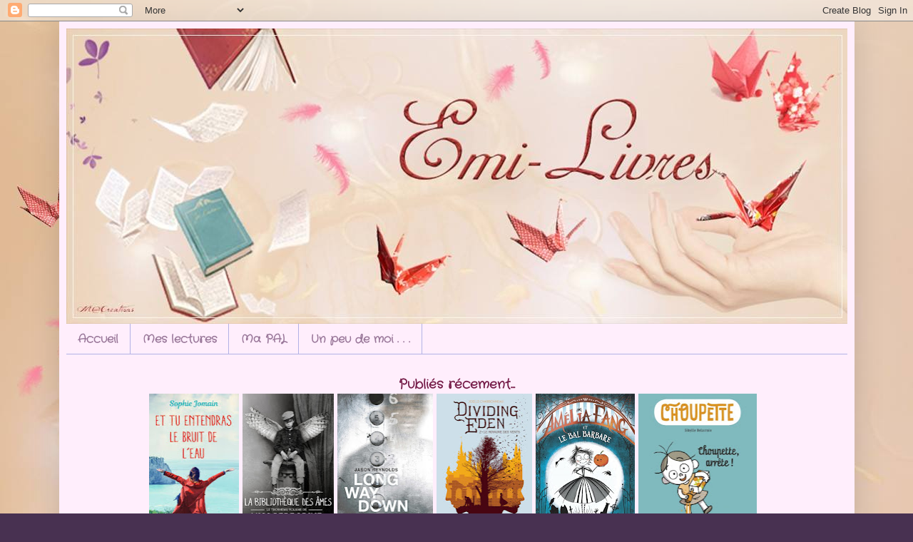

--- FILE ---
content_type: text/html; charset=UTF-8
request_url: http://emilivres.blogspot.com/2016/06/portrait-chinois-par-victor-dixen.html
body_size: 20042
content:
<!DOCTYPE html>
<html class='v2' dir='ltr' lang='fr'>
<head>
<link href='https://www.blogger.com/static/v1/widgets/335934321-css_bundle_v2.css' rel='stylesheet' type='text/css'/>
<meta content='width=1100' name='viewport'/>
<meta content='text/html; charset=UTF-8' http-equiv='Content-Type'/>
<meta content='blogger' name='generator'/>
<link href='http://emilivres.blogspot.com/favicon.ico' rel='icon' type='image/x-icon'/>
<link href='http://emilivres.blogspot.com/2016/06/portrait-chinois-par-victor-dixen.html' rel='canonical'/>
<link rel="alternate" type="application/atom+xml" title="Émi-Livres  - Atom" href="http://emilivres.blogspot.com/feeds/posts/default" />
<link rel="alternate" type="application/rss+xml" title="Émi-Livres  - RSS" href="http://emilivres.blogspot.com/feeds/posts/default?alt=rss" />
<link rel="service.post" type="application/atom+xml" title="Émi-Livres  - Atom" href="https://www.blogger.com/feeds/5767281523679949015/posts/default" />

<link rel="alternate" type="application/atom+xml" title="Émi-Livres  - Atom" href="http://emilivres.blogspot.com/feeds/5055508863268834522/comments/default" />
<!--Can't find substitution for tag [blog.ieCssRetrofitLinks]-->
<link href='https://blogger.googleusercontent.com/img/b/R29vZ2xl/AVvXsEhbuRoimlufPg3IhNy_DRa-JW3dGD768-B7xoT_TIizLpKqfLt8bg8nrVJvzsTr9gpTM9UYqZyTkdKtf5wcVA6CuSN9X8VCojX73CNmfNQiPyllXt4gHGiN95onRup6xqDAqJOeSW5mVdG5/s320/Victor.png' rel='image_src'/>
<meta content='http://emilivres.blogspot.com/2016/06/portrait-chinois-par-victor-dixen.html' property='og:url'/>
<meta content='Portrait chinois par Victor Dixen ' property='og:title'/>
<meta content='    Crédits photo : Victor Dixen          Voici un petit article qu&#39;il me tardait de vous partager !! Suite à ma précédente chronique sur &quot;P...' property='og:description'/>
<meta content='https://blogger.googleusercontent.com/img/b/R29vZ2xl/AVvXsEhbuRoimlufPg3IhNy_DRa-JW3dGD768-B7xoT_TIizLpKqfLt8bg8nrVJvzsTr9gpTM9UYqZyTkdKtf5wcVA6CuSN9X8VCojX73CNmfNQiPyllXt4gHGiN95onRup6xqDAqJOeSW5mVdG5/w1200-h630-p-k-no-nu/Victor.png' property='og:image'/>
<title>Émi-Livres : Portrait chinois par Victor Dixen </title>
<style type='text/css'>@font-face{font-family:'Crafty Girls';font-style:normal;font-weight:400;font-display:swap;src:url(//fonts.gstatic.com/s/craftygirls/v16/va9B4kXI39VaDdlPJo8N_NveRhf6Xl7Glw.woff2)format('woff2');unicode-range:U+0000-00FF,U+0131,U+0152-0153,U+02BB-02BC,U+02C6,U+02DA,U+02DC,U+0304,U+0308,U+0329,U+2000-206F,U+20AC,U+2122,U+2191,U+2193,U+2212,U+2215,U+FEFF,U+FFFD;}</style>
<style id='page-skin-1' type='text/css'><!--
/*
-----------------------------------------------
Blogger Template Style
Name:     Simple
Designer: Blogger
URL:      www.blogger.com
----------------------------------------------- */
/* Content
----------------------------------------------- */
body {
font: normal normal 14px Crafty Girls;
color: #222222;
background: #483151 url(http://1.bp.blogspot.com/-GeSW3PH80xU/WQthQlDlE0I/AAAAAAAABJs/Ut7BWcA-CvUYEUy_WljV3YNA-NWJgkAwwCK4B/s0/Nouveau%2Bfond-%2Bblog%2B1%2Ban.jpg) repeat scroll top left;
padding: 0 40px 40px 40px;
}
html body .region-inner {
min-width: 0;
max-width: 100%;
width: auto;
}
h2 {
font-size: 22px;
}
a:link {
text-decoration:none;
color: #7f0099;
}
a:visited {
text-decoration:none;
color: #888888;
}
a:hover {
text-decoration:underline;
color: #9800ff;
}
.body-fauxcolumn-outer .fauxcolumn-inner {
background: transparent none repeat scroll top left;
_background-image: none;
}
.body-fauxcolumn-outer .cap-top {
position: absolute;
z-index: 1;
height: 400px;
width: 100%;
}
.body-fauxcolumn-outer .cap-top .cap-left {
width: 100%;
background: transparent none repeat-x scroll top left;
_background-image: none;
}
.content-outer {
-moz-box-shadow: 0 0 40px rgba(0, 0, 0, .15);
-webkit-box-shadow: 0 0 5px rgba(0, 0, 0, .15);
-goog-ms-box-shadow: 0 0 10px #333333;
box-shadow: 0 0 40px rgba(0, 0, 0, .15);
margin-bottom: 1px;
}
.content-inner {
padding: 10px 10px;
}
.content-inner {
background-color: #ffeefc;
}
/* Header
----------------------------------------------- */
.header-outer {
background: #cc66af url(//www.blogblog.com/1kt/simple/gradients_light.png) repeat-x scroll 0 -400px;
_background-image: none;
}
.Header h1 {
font: normal bold 60px Crafty Girls;
color: #ffffff;
text-shadow: 1px 2px 3px rgba(0, 0, 0, .2);
}
.Header h1 a {
color: #ffffff;
}
.Header .description {
font-size: 140%;
color: #ffffff;
}
.header-inner .Header .titlewrapper {
padding: 22px 30px;
}
.header-inner .Header .descriptionwrapper {
padding: 0 30px;
}
/* Tabs
----------------------------------------------- */
.tabs-inner .section:first-child {
border-top: 0 solid #b2b2e5;
}
.tabs-inner .section:first-child ul {
margin-top: -0;
border-top: 0 solid #b2b2e5;
border-left: 0 solid #b2b2e5;
border-right: 0 solid #b2b2e5;
}
.tabs-inner .widget ul {
background: #ffeefc none repeat-x scroll 0 -800px;
_background-image: none;
border-bottom: 1px solid #b2b2e5;
margin-top: 0;
margin-left: -30px;
margin-right: -30px;
}
.tabs-inner .widget li a {
display: inline-block;
padding: .6em 1em;
font: normal bold 16px Crafty Girls;
color: #997799;
border-left: 1px solid #ffeefc;
border-right: 1px solid #b2b2e5;
}
.tabs-inner .widget li:first-child a {
border-left: none;
}
.tabs-inner .widget li.selected a, .tabs-inner .widget li a:hover {
color: #000000;
background-color: #cc66af;
text-decoration: none;
}
/* Columns
----------------------------------------------- */
.main-outer {
border-top: 0 solid #eeddea;
}
.fauxcolumn-left-outer .fauxcolumn-inner {
border-right: 1px solid #eeddea;
}
.fauxcolumn-right-outer .fauxcolumn-inner {
border-left: 1px solid #eeddea;
}
/* Headings
----------------------------------------------- */
div.widget > h2,
div.widget h2.title {
margin: 0 0 1em 0;
font: normal bold 12px Crafty Girls;
color: #777799;
}
/* Widgets
----------------------------------------------- */
.widget .zippy {
color: #cc99bd;
text-shadow: 2px 2px 1px rgba(0, 0, 0, .1);
}
.widget .popular-posts ul {
list-style: none;
}
/* Posts
----------------------------------------------- */
h2.date-header {
font: normal bold 11px Crafty Girls;
}
.date-header span {
background-color: transparent;
color: #222222;
padding: inherit;
letter-spacing: inherit;
margin: inherit;
}
.main-inner {
padding-top: 30px;
padding-bottom: 30px;
}
.main-inner .column-center-inner {
padding: 0 15px;
}
.main-inner .column-center-inner .section {
margin: 0 15px;
}
.post {
margin: 0 0 25px 0;
}
h3.post-title, .comments h4 {
font: normal normal 24px Crafty Girls;
margin: .75em 0 0;
}
.post-body {
font-size: 110%;
line-height: 1.4;
position: relative;
}
.post-body img, .post-body .tr-caption-container, .Profile img, .Image img,
.BlogList .item-thumbnail img {
padding: 2px;
background: #fff6fd;
border: 1px solid #eeeeee;
-moz-box-shadow: 1px 1px 5px rgba(0, 0, 0, .1);
-webkit-box-shadow: 1px 1px 5px rgba(0, 0, 0, .1);
box-shadow: 1px 1px 5px rgba(0, 0, 0, .1);
}
.post-body img, .post-body .tr-caption-container {
padding: 5px;
}
.post-body .tr-caption-container {
color: #8366cc;
}
.post-body .tr-caption-container img {
padding: 0;
background: transparent;
border: none;
-moz-box-shadow: 0 0 0 rgba(0, 0, 0, .1);
-webkit-box-shadow: 0 0 0 rgba(0, 0, 0, .1);
box-shadow: 0 0 0 rgba(0, 0, 0, .1);
}
.post-header {
margin: 0 0 1.5em;
line-height: 1.6;
font-size: 90%;
}
.post-footer {
margin: 20px -2px 0;
padding: 5px 10px;
color: #66555e;
background-color: #eeddea;
border-bottom: 1px solid #eeeeee;
line-height: 1.6;
font-size: 90%;
}
#comments .comment-author {
padding-top: 1.5em;
border-top: 1px solid #eeddea;
background-position: 0 1.5em;
}
#comments .comment-author:first-child {
padding-top: 0;
border-top: none;
}
.avatar-image-container {
margin: .2em 0 0;
}
#comments .avatar-image-container img {
border: 1px solid #eeeeee;
}
/* Comments
----------------------------------------------- */
.comments .comments-content .icon.blog-author {
background-repeat: no-repeat;
background-image: url([data-uri]);
}
.comments .comments-content .loadmore a {
border-top: 1px solid #cc99bd;
border-bottom: 1px solid #cc99bd;
}
.comments .comment-thread.inline-thread {
background-color: #eeddea;
}
.comments .continue {
border-top: 2px solid #cc99bd;
}
/* Accents
---------------------------------------------- */
.section-columns td.columns-cell {
border-left: 1px solid #eeddea;
}
.blog-pager {
background: transparent none no-repeat scroll top center;
}
.blog-pager-older-link, .home-link,
.blog-pager-newer-link {
background-color: #ffeefc;
padding: 5px;
}
.footer-outer {
border-top: 0 dashed #bbbbbb;
}
/* Mobile
----------------------------------------------- */
body.mobile  {
background-size: auto;
}
.mobile .body-fauxcolumn-outer {
background: transparent none repeat scroll top left;
}
.mobile .body-fauxcolumn-outer .cap-top {
background-size: 100% auto;
}
.mobile .content-outer {
-webkit-box-shadow: 0 0 3px rgba(0, 0, 0, .15);
box-shadow: 0 0 3px rgba(0, 0, 0, .15);
}
.mobile .tabs-inner .widget ul {
margin-left: 0;
margin-right: 0;
}
.mobile .post {
margin: 0;
}
.mobile .main-inner .column-center-inner .section {
margin: 0;
}
.mobile .date-header span {
padding: 0.1em 10px;
margin: 0 -10px;
}
.mobile h3.post-title {
margin: 0;
}
.mobile .blog-pager {
background: transparent none no-repeat scroll top center;
}
.mobile .footer-outer {
border-top: none;
}
.mobile .main-inner, .mobile .footer-inner {
background-color: #ffeefc;
}
.mobile-index-contents {
color: #222222;
}
.mobile-link-button {
background-color: #7f0099;
}
.mobile-link-button a:link, .mobile-link-button a:visited {
color: #ffe5fa;
}
.mobile .tabs-inner .section:first-child {
border-top: none;
}
.mobile .tabs-inner .PageList .widget-content {
background-color: #cc66af;
color: #000000;
border-top: 1px solid #b2b2e5;
border-bottom: 1px solid #b2b2e5;
}
.mobile .tabs-inner .PageList .widget-content .pagelist-arrow {
border-left: 1px solid #b2b2e5;
}

--></style>
<style id='template-skin-1' type='text/css'><!--
body {
min-width: 1115px;
}
.content-outer, .content-fauxcolumn-outer, .region-inner {
min-width: 1115px;
max-width: 1115px;
_width: 1115px;
}
.main-inner .columns {
padding-left: 0px;
padding-right: 260px;
}
.main-inner .fauxcolumn-center-outer {
left: 0px;
right: 260px;
/* IE6 does not respect left and right together */
_width: expression(this.parentNode.offsetWidth -
parseInt("0px") -
parseInt("260px") + 'px');
}
.main-inner .fauxcolumn-left-outer {
width: 0px;
}
.main-inner .fauxcolumn-right-outer {
width: 260px;
}
.main-inner .column-left-outer {
width: 0px;
right: 100%;
margin-left: -0px;
}
.main-inner .column-right-outer {
width: 260px;
margin-right: -260px;
}
#layout {
min-width: 0;
}
#layout .content-outer {
min-width: 0;
width: 800px;
}
#layout .region-inner {
min-width: 0;
width: auto;
}
body#layout div.add_widget {
padding: 8px;
}
body#layout div.add_widget a {
margin-left: 32px;
}
--></style>
<style>
    body {background-image:url(http\:\/\/1.bp.blogspot.com\/-GeSW3PH80xU\/WQthQlDlE0I\/AAAAAAAABJs\/Ut7BWcA-CvUYEUy_WljV3YNA-NWJgkAwwCK4B\/s0\/Nouveau%2Bfond-%2Bblog%2B1%2Ban.jpg);}
    
@media (max-width: 200px) { body {background-image:url(http\:\/\/1.bp.blogspot.com\/-GeSW3PH80xU\/WQthQlDlE0I\/AAAAAAAABJs\/Ut7BWcA-CvUYEUy_WljV3YNA-NWJgkAwwCK4B\/w200\/Nouveau%2Bfond-%2Bblog%2B1%2Ban.jpg);}}
@media (max-width: 400px) and (min-width: 201px) { body {background-image:url(http\:\/\/1.bp.blogspot.com\/-GeSW3PH80xU\/WQthQlDlE0I\/AAAAAAAABJs\/Ut7BWcA-CvUYEUy_WljV3YNA-NWJgkAwwCK4B\/w400\/Nouveau%2Bfond-%2Bblog%2B1%2Ban.jpg);}}
@media (max-width: 800px) and (min-width: 401px) { body {background-image:url(http\:\/\/1.bp.blogspot.com\/-GeSW3PH80xU\/WQthQlDlE0I\/AAAAAAAABJs\/Ut7BWcA-CvUYEUy_WljV3YNA-NWJgkAwwCK4B\/w800\/Nouveau%2Bfond-%2Bblog%2B1%2Ban.jpg);}}
@media (max-width: 1200px) and (min-width: 801px) { body {background-image:url(http\:\/\/1.bp.blogspot.com\/-GeSW3PH80xU\/WQthQlDlE0I\/AAAAAAAABJs\/Ut7BWcA-CvUYEUy_WljV3YNA-NWJgkAwwCK4B\/w1200\/Nouveau%2Bfond-%2Bblog%2B1%2Ban.jpg);}}
/* Last tag covers anything over one higher than the previous max-size cap. */
@media (min-width: 1201px) { body {background-image:url(http\:\/\/1.bp.blogspot.com\/-GeSW3PH80xU\/WQthQlDlE0I\/AAAAAAAABJs\/Ut7BWcA-CvUYEUy_WljV3YNA-NWJgkAwwCK4B\/w1600\/Nouveau%2Bfond-%2Bblog%2B1%2Ban.jpg);}}
  </style>
<link href='https://www.blogger.com/dyn-css/authorization.css?targetBlogID=5767281523679949015&amp;zx=dbc1a38e-5528-4821-9875-3391b4d97e51' media='none' onload='if(media!=&#39;all&#39;)media=&#39;all&#39;' rel='stylesheet'/><noscript><link href='https://www.blogger.com/dyn-css/authorization.css?targetBlogID=5767281523679949015&amp;zx=dbc1a38e-5528-4821-9875-3391b4d97e51' rel='stylesheet'/></noscript>
<meta name='google-adsense-platform-account' content='ca-host-pub-1556223355139109'/>
<meta name='google-adsense-platform-domain' content='blogspot.com'/>

</head>
<body class='loading variant-literate'>
<div class='navbar section' id='navbar' name='Navbar'><div class='widget Navbar' data-version='1' id='Navbar1'><script type="text/javascript">
    function setAttributeOnload(object, attribute, val) {
      if(window.addEventListener) {
        window.addEventListener('load',
          function(){ object[attribute] = val; }, false);
      } else {
        window.attachEvent('onload', function(){ object[attribute] = val; });
      }
    }
  </script>
<div id="navbar-iframe-container"></div>
<script type="text/javascript" src="https://apis.google.com/js/platform.js"></script>
<script type="text/javascript">
      gapi.load("gapi.iframes:gapi.iframes.style.bubble", function() {
        if (gapi.iframes && gapi.iframes.getContext) {
          gapi.iframes.getContext().openChild({
              url: 'https://www.blogger.com/navbar/5767281523679949015?po\x3d5055508863268834522\x26origin\x3dhttp://emilivres.blogspot.com',
              where: document.getElementById("navbar-iframe-container"),
              id: "navbar-iframe"
          });
        }
      });
    </script><script type="text/javascript">
(function() {
var script = document.createElement('script');
script.type = 'text/javascript';
script.src = '//pagead2.googlesyndication.com/pagead/js/google_top_exp.js';
var head = document.getElementsByTagName('head')[0];
if (head) {
head.appendChild(script);
}})();
</script>
</div></div>
<div class='body-fauxcolumns'>
<div class='fauxcolumn-outer body-fauxcolumn-outer'>
<div class='cap-top'>
<div class='cap-left'></div>
<div class='cap-right'></div>
</div>
<div class='fauxborder-left'>
<div class='fauxborder-right'></div>
<div class='fauxcolumn-inner'>
</div>
</div>
<div class='cap-bottom'>
<div class='cap-left'></div>
<div class='cap-right'></div>
</div>
</div>
</div>
<div class='content'>
<div class='content-fauxcolumns'>
<div class='fauxcolumn-outer content-fauxcolumn-outer'>
<div class='cap-top'>
<div class='cap-left'></div>
<div class='cap-right'></div>
</div>
<div class='fauxborder-left'>
<div class='fauxborder-right'></div>
<div class='fauxcolumn-inner'>
</div>
</div>
<div class='cap-bottom'>
<div class='cap-left'></div>
<div class='cap-right'></div>
</div>
</div>
</div>
<div class='content-outer'>
<div class='content-cap-top cap-top'>
<div class='cap-left'></div>
<div class='cap-right'></div>
</div>
<div class='fauxborder-left content-fauxborder-left'>
<div class='fauxborder-right content-fauxborder-right'></div>
<div class='content-inner'>
<header>
<div class='header-outer'>
<div class='header-cap-top cap-top'>
<div class='cap-left'></div>
<div class='cap-right'></div>
</div>
<div class='fauxborder-left header-fauxborder-left'>
<div class='fauxborder-right header-fauxborder-right'></div>
<div class='region-inner header-inner'>
<div class='header section' id='header' name='En-tête'><div class='widget Header' data-version='1' id='Header1'>
<div id='header-inner'>
<a href='http://emilivres.blogspot.com/' style='display: block'>
<img alt='Émi-Livres ' height='414px; ' id='Header1_headerimg' src='https://blogger.googleusercontent.com/img/b/R29vZ2xl/AVvXsEhuVEtwDyrHxOk2vBK-KtYWgX67JN40OWsMGhGlKoFx8WA3M2qfJjBntNuNIf-UfcrDYzJ8NhMDsOBM_CpG9J8hDMTID8hqiPv8QthQalhUB8_1ZwFo0kGcmqzaL0zGtQ0wEZETRihELzXJ/s1600/Nouvelle+Banni%25C3%25A8re+-+1an+-+Blog.jpg' style='display: block' width='1097px; '/>
</a>
</div>
</div></div>
</div>
</div>
<div class='header-cap-bottom cap-bottom'>
<div class='cap-left'></div>
<div class='cap-right'></div>
</div>
</div>
</header>
<div class='tabs-outer'>
<div class='tabs-cap-top cap-top'>
<div class='cap-left'></div>
<div class='cap-right'></div>
</div>
<div class='fauxborder-left tabs-fauxborder-left'>
<div class='fauxborder-right tabs-fauxborder-right'></div>
<div class='region-inner tabs-inner'>
<div class='tabs section' id='crosscol' name='Toutes les colonnes'><div class='widget PageList' data-version='1' id='PageList1'>
<div class='widget-content'>
<ul>
<li>
<a href='http://emilivres.blogspot.com/'>Accueil</a>
</li>
<li>
<a href='http://emilivres.blogspot.com/p/retrouvez-toutes-mes-chroniques-dans-ce.html'>Mes lectures</a>
</li>
<li>
<a href='http://emilivres.blogspot.com/p/blog-page.html'>Ma PAL</a>
</li>
<li>
<a href='http://emilivres.blogspot.com/p/un-peu-de-moi.html'>Un peu de moi . . .</a>
</li>
</ul>
<div class='clear'></div>
</div>
</div></div>
<div class='tabs section' id='crosscol-overflow' name='Cross-Column 2'><div class='widget HTML' data-version='1' id='HTML6'>
<div class='widget-content'>
<div style="text-align: center;">
<div style="text-align: center;">
<span style="color: #741b47; font-size: large;"><b>Publiés récement...</b></span><br />
<div class="separator" style="clear: both; text-align: center;">
<a href="https://emilivres.blogspot.com/2019/05/chronique-et-tu-entendras-le-bruit-de.html" target="_blank"><img border="0" data-original-height="282" data-original-width="179" height="200" src="https://blogger.googleusercontent.com/img/b/R29vZ2xl/AVvXsEi_6Fm48qOqs7ERt8QcfUnH0txFrE5LWtu-P741TB9eCFgJeK_o6OIlmByqS_i_a2YKdF6HJSdGNJWgcEZbXCJd5BqTNnICRdRyjvug0CcDnf9zQlcgrVk86G_v2b6aMlSRC1VJtwmlHvdr/s200/le+bruit+de+l%2527eau.jpg" width="126" /></a>&nbsp;<a href="https://emilivres.blogspot.com/2019/05/chronique-miss-peregrine-et-les-enfants.html" target="_blank"><img border="0" data-original-height="1200" data-original-width="771" height="200" src="https://blogger.googleusercontent.com/img/b/R29vZ2xl/AVvXsEiR2ow0Y2CyP2-i6nfJfiAxbcq379NDYl8HpvlKROPeX4doVqTdiWP4cUWnHeCqSURXVdOejJK63Iw1g_FJa9EHKYSQUcP1zfZmf81sA0Zshi6kJjslzmFqbA0vvnkOGXrPDjQu31Jx5m31/s200/La+biblioth%25C3%25A8que+des+%25C3%25A2mes.jpg" width="128" /></a>&nbsp;<a href="http://emilivres.blogspot.com/2019/05/chronique-long-way-down-de-jason.html" target="_blank"><img border="0" data-original-height="1520" data-original-width="1024" height="200" src="https://blogger.googleusercontent.com/img/b/R29vZ2xl/AVvXsEgxpUjasLACE5Cech4WFAnnbVEnl7D6E54s23_4YBurnKkmQce9fGBEzupll_jrcTfkNzjWmd0S7wMddIUuHWhjUkVctKmrhFDM2Z89DWlrQ2gWpWH1tX3dHwEzeSudvKhY9oaU-NaAWi5J/s200/LongWayDown.jpg" width="134" /></a>&nbsp;<a href="http://emilivres.blogspot.com/2019/05/chronique-dividing-eden-tome-2-le.html" target="_blank"><img border="0" data-original-height="1600" data-original-width="1078" height="200" src="https://blogger.googleusercontent.com/img/b/R29vZ2xl/AVvXsEiP0XdpU4d6c4WWE1jTSoZRDVooHLKJ2e_vx4HyCuUKUcTKmNwyWnwtOujdEQFeOUBmkbTda93Or7npn9aU5KswV1plIRfKBGxdlOrG0L0l8jIb4aW0CkortIwtmmaAatp59XfEvoZ5vJRX/s200/dividing-eden2.jpeg" width="134" /></a>&nbsp;<a href="http://emilivres.blogspot.com/2019/05/chronique-amelia-fang-et-le-bal-barbare.html" target="_blank"><img border="0" data-original-height="456" data-original-width="318" height="200" src="https://blogger.googleusercontent.com/img/b/R29vZ2xl/AVvXsEhpD2qjQl1bNNOMophUthRTKBVSsF96RoWlHw1dmM4WZ4OzKRE1S7d4xVAW4vqTUZmRbDaDEkHzzy9oB5ebT9HXQMFhsXrAXJ5FdkQ7xd5E53mVBPoOYS9AQVg-vuMa8NDvYk231IvgULI7/s200/Am%25C3%25A9lia+Fang+1.jpg" width="139" /></a>&nbsp;<a href="http://emilivres.blogspot.com/2019/05/chronique-choupette-tome-1-choupette.html" target="_blank"><img border="0" data-original-height="414" data-original-width="346" height="200" src="https://blogger.googleusercontent.com/img/b/R29vZ2xl/AVvXsEgDwq-sR7Y_Pwmr7ce3uLMH28ivg3AomFcIg-LMp8jx__dYCya93-EErYyceFCCqesISHWUOlJol8GFiQg1oqR9qkREnc_aHnF_8finFCTpbVThV5mR8y-EXkomdAXgR73GRoXPmRhv-07Q/s200/Choupette+Arr%25C3%25AAte.jpg" width="166" /></a>&nbsp;<span style="text-align: left;">&nbsp;</span></div>
</div>
</div>
</div>
<div class='clear'></div>
</div></div>
</div>
</div>
<div class='tabs-cap-bottom cap-bottom'>
<div class='cap-left'></div>
<div class='cap-right'></div>
</div>
</div>
<div class='main-outer'>
<div class='main-cap-top cap-top'>
<div class='cap-left'></div>
<div class='cap-right'></div>
</div>
<div class='fauxborder-left main-fauxborder-left'>
<div class='fauxborder-right main-fauxborder-right'></div>
<div class='region-inner main-inner'>
<div class='columns fauxcolumns'>
<div class='fauxcolumn-outer fauxcolumn-center-outer'>
<div class='cap-top'>
<div class='cap-left'></div>
<div class='cap-right'></div>
</div>
<div class='fauxborder-left'>
<div class='fauxborder-right'></div>
<div class='fauxcolumn-inner'>
</div>
</div>
<div class='cap-bottom'>
<div class='cap-left'></div>
<div class='cap-right'></div>
</div>
</div>
<div class='fauxcolumn-outer fauxcolumn-left-outer'>
<div class='cap-top'>
<div class='cap-left'></div>
<div class='cap-right'></div>
</div>
<div class='fauxborder-left'>
<div class='fauxborder-right'></div>
<div class='fauxcolumn-inner'>
</div>
</div>
<div class='cap-bottom'>
<div class='cap-left'></div>
<div class='cap-right'></div>
</div>
</div>
<div class='fauxcolumn-outer fauxcolumn-right-outer'>
<div class='cap-top'>
<div class='cap-left'></div>
<div class='cap-right'></div>
</div>
<div class='fauxborder-left'>
<div class='fauxborder-right'></div>
<div class='fauxcolumn-inner'>
</div>
</div>
<div class='cap-bottom'>
<div class='cap-left'></div>
<div class='cap-right'></div>
</div>
</div>
<!-- corrects IE6 width calculation -->
<div class='columns-inner'>
<div class='column-center-outer'>
<div class='column-center-inner'>
<div class='main section' id='main' name='Principal'><div class='widget Blog' data-version='1' id='Blog1'>
<div class='blog-posts hfeed'>

          <div class="date-outer">
        
<h2 class='date-header'><span>lundi 20 juin 2016</span></h2>

          <div class="date-posts">
        
<div class='post-outer'>
<div class='post hentry uncustomized-post-template' itemprop='blogPost' itemscope='itemscope' itemtype='http://schema.org/BlogPosting'>
<meta content='https://blogger.googleusercontent.com/img/b/R29vZ2xl/AVvXsEhbuRoimlufPg3IhNy_DRa-JW3dGD768-B7xoT_TIizLpKqfLt8bg8nrVJvzsTr9gpTM9UYqZyTkdKtf5wcVA6CuSN9X8VCojX73CNmfNQiPyllXt4gHGiN95onRup6xqDAqJOeSW5mVdG5/s320/Victor.png' itemprop='image_url'/>
<meta content='5767281523679949015' itemprop='blogId'/>
<meta content='5055508863268834522' itemprop='postId'/>
<a name='5055508863268834522'></a>
<h3 class='post-title entry-title' itemprop='name'>
Portrait chinois par Victor Dixen 
</h3>
<div class='post-header'>
<div class='post-header-line-1'></div>
</div>
<div class='post-body entry-content' id='post-body-5055508863268834522' itemprop='description articleBody'>
<div class="separator" style="clear: both; text-align: center;">
</div>
<table align="center" cellpadding="0" cellspacing="0" class="tr-caption-container" style="margin-left: auto; margin-right: auto; text-align: center;"><tbody>
<tr><td style="text-align: center;"><a href="https://blogger.googleusercontent.com/img/b/R29vZ2xl/AVvXsEhbuRoimlufPg3IhNy_DRa-JW3dGD768-B7xoT_TIizLpKqfLt8bg8nrVJvzsTr9gpTM9UYqZyTkdKtf5wcVA6CuSN9X8VCojX73CNmfNQiPyllXt4gHGiN95onRup6xqDAqJOeSW5mVdG5/s1600/Victor.png" imageanchor="1" style="margin-left: auto; margin-right: auto;"><img border="0" height="320" src="https://blogger.googleusercontent.com/img/b/R29vZ2xl/AVvXsEhbuRoimlufPg3IhNy_DRa-JW3dGD768-B7xoT_TIizLpKqfLt8bg8nrVJvzsTr9gpTM9UYqZyTkdKtf5wcVA6CuSN9X8VCojX73CNmfNQiPyllXt4gHGiN95onRup6xqDAqJOeSW5mVdG5/s320/Victor.png" width="235" /></a></td></tr>
<tr><td class="tr-caption" style="text-align: center;">Crédits photo : Victor Dixen</td></tr>
</tbody></table>
<div style="text-align: justify;">
<br /></div>
<div style="text-align: justify;">
&nbsp; &nbsp; Voici un petit article qu'il me tardait de vous partager !! Suite à ma précédente chronique sur "Phobos : Origine", vous l'aurez compris j'ai eu un gros coup de cœur pour cette série. Mais c'est un gros coup de cœur aussi pour son auteur : Victor Dixen.</div>
<div style="text-align: justify;">
<br /></div>
<div style="text-align: justify;">
&nbsp; &nbsp; Ici je ne vais pas reprendre une énième biographie que vous pouvez retrouver facilement sur tous les sites littéraires. D'ailleurs, Victor Dixen a un magnifique <a href="http://victordixen.com/accueil" style="text-decoration: underline;">site officiel</a> que je vous invite à visiter régulièrement.&nbsp;</div>
<div style="text-align: justify;">
<br /></div>
<div style="text-align: justify;">
&nbsp; &nbsp; Non, aujourd'hui, Victor Dixen s'est prêté au jeu du portrait chinois pour moi, je vous partage les réponses qu'il m'a donné.</div>
<div style="text-align: justify;">
<br />
<a name="more"></a><br /></div>
<div class="MsoNormal" style="text-align: justify;">
1. Si tu étais un animal ?<o:p></o:p></div>
<div class="MsoNormal" style="text-align: justify;">
<b><i>Un cheval de Przewalski</i></b><o:p></o:p></div>
<div class="MsoNormal" style="text-align: justify;">
<br /></div>
<div class="MsoNormal" style="text-align: justify;">
2. Si tu étais un pays ?</div>
<div class="MsoNormal">
<o:p></o:p></div>
<div class="MsoNormal" style="text-align: justify;">
<b><i>Le Groenland</i></b></div>
<div class="MsoNormal" style="text-align: justify;">
<br /></div>
<div class="MsoNormal" style="text-align: justify;">
3. Si tu étais un vêtement ?</div>
<div class="MsoNormal">
<o:p></o:p></div>
<div class="MsoNormal" style="text-align: justify;">
<b><i>Un smoking</i></b><o:p></o:p></div>
<div class="MsoNormal" style="text-align: justify;">
<br /></div>
<div class="MsoNormal" style="text-align: justify;">
4. Si tu étais un style de
musique ? <o:p></o:p></div>
<div class="MsoNormal" style="text-align: justify;">
<b><i>Le chant des baleines</i></b></div>
<div class="MsoNormal" style="text-align: justify;">
<br /></div>
<div class="MsoNormal" style="text-align: justify;">
5. Si tu étais une boisson ?</div>
<div class="MsoNormal">
<o:p></o:p></div>
<div class="MsoNormal" style="text-align: justify;">
<b><i>Le thé vert, le café noir et le vin rouge</i><o:p></o:p></b></div>
<div class="MsoNormal" style="text-align: justify;">
<br /></div>
<div class="MsoNormal" style="text-align: justify;">
6. Si tu étais une plante ?<o:p></o:p></div>
<div class="MsoNormal" style="text-align: justify;">
<b><i>Un olivier</i></b></div>
<div class="MsoNormal" style="text-align: justify;">
<br /></div>
<div class="MsoNormal" style="text-align: justify;">
7. Si tu étais un film ?&nbsp;</div>
<div class="MsoNormal">
<o:p></o:p></div>
<div class="MsoNormal" style="text-align: justify;">
<i><b>Un film muet en noir et blanc, sans doute rattaché à
l'expressionnisme allemand, dont il ne reste que quelques images, et dont on
est libre d'imaginer la fin.</b><o:p></o:p></i></div>
<div class="MsoNormal" style="text-align: justify;">
<br /></div>
<div class="MsoNormal" style="text-align: justify;">
8. Si tu étais un aliment ? <o:p></o:p></div>
<div class="MsoNormal" style="text-align: justify;">
<b><i>Le chocolat à 90% de cacao</i><o:p></o:p></b></div>
<div class="MsoNormal" style="text-align: justify;">
<br /></div>
<div class="MsoNormal" style="text-align: justify;">
9. Si tu étais un sport ?</div>
<div class="MsoNormal" style="text-align: justify;">
<b><i>La natation en haute mer (du Nord)</i></b></div>
<div class="MsoNormal" style="text-align: justify;">
<br /></div>
<div class="MsoNormal" style="text-align: justify;">
<span style="text-indent: 35.4pt;">10. Si tu étais un livre ?</span></div>
<div class="MsoNormal" style="text-indent: 35.4pt;">
<o:p></o:p></div>
<div class="MsoNormal" style="text-align: justify;">
<b><i>Celui qui reste à écrire</i></b></div>
<div class="MsoNormal" style="text-align: justify;">
<span style="text-indent: 35.4pt;"><br /></span></div>
<div class="MsoNormal" style="text-align: justify;">
<span style="text-indent: 35.4pt;">Bonus&nbsp;: Si tu étais un scoop
?</span></div>
<div class="MsoNormal" style="text-indent: 35.4pt;">
<o:p></o:p></div>
<br />
<div class="MsoNormal" style="text-align: justify;">
<b><i>Un scoop ?&nbsp;</i></b></div>
<div class="separator" style="clear: both; text-align: center;">
<b><a href="https://blogger.googleusercontent.com/img/b/R29vZ2xl/AVvXsEiPKt181BSnLmB1innO-LDj6x_qmSbifDS35AwyadUgXq4FvYVhOI_uCSWstDWeb77vpRtb2UDb8rt5NrKTSf6FElvI74LbSYP_hx1d0Rd8sIQWgNo5RnD5h3BM7ZBf1py3k7bPH6D6C-lA/s1600/antenne+satellite.jpg" imageanchor="1" style="margin-left: 1em; margin-right: 1em;"><img border="0" src="https://blogger.googleusercontent.com/img/b/R29vZ2xl/AVvXsEiPKt181BSnLmB1innO-LDj6x_qmSbifDS35AwyadUgXq4FvYVhOI_uCSWstDWeb77vpRtb2UDb8rt5NrKTSf6FElvI74LbSYP_hx1d0Rd8sIQWgNo5RnD5h3BM7ZBf1py3k7bPH6D6C-lA/s1600/antenne+satellite.jpg" /></a><i>La reprise d'antenne de la chaîne Genesis, bien
sûr !</i></b></div>
<div class="separator" style="clear: both; text-align: center;">
<b><i><br /></i></b></div>
<div class="separator" style="clear: both; text-align: left;">
<b><i><br /></i></b></div>
<div class="MsoNormal">
<o:p></o:p></div>
<div class="MsoNormal">
<br /></div>
<div class="MsoNormal">
Je remercie une nouvelle fois Victor Dixen pour le temps qu'il m'a accordé.<br />
<br />
<span style="font-size: x-small;">PS : Portrait chinois réalisé par mes soins (et l'aimable participation de l'auteur). Je n'autorise pas la diffusion de cet article autre que sur mon blog sans mon autorisation préalable.</span></div>
<div style='clear: both;'></div>
</div>
<div class='post-footer'>
<div class='post-footer-line post-footer-line-1'>
<span class='post-author vcard'>
Publié par
<span class='fn' itemprop='author' itemscope='itemscope' itemtype='http://schema.org/Person'>
<meta content='https://www.blogger.com/profile/12305594871901045771' itemprop='url'/>
<a class='g-profile' href='https://www.blogger.com/profile/12305594871901045771' rel='author' title='author profile'>
<span itemprop='name'>Emi Lie</span>
</a>
</span>
</span>
<span class='post-timestamp'>
à
<meta content='http://emilivres.blogspot.com/2016/06/portrait-chinois-par-victor-dixen.html' itemprop='url'/>
<a class='timestamp-link' href='http://emilivres.blogspot.com/2016/06/portrait-chinois-par-victor-dixen.html' rel='bookmark' title='permanent link'><abbr class='published' itemprop='datePublished' title='2016-06-20T01:16:00+02:00'>01:16</abbr></a>
</span>
<span class='post-comment-link'>
</span>
<span class='post-icons'>
<span class='item-control blog-admin pid-287122367'>
<a href='https://www.blogger.com/post-edit.g?blogID=5767281523679949015&postID=5055508863268834522&from=pencil' title='Modifier l&#39;article'>
<img alt='' class='icon-action' height='18' src='https://resources.blogblog.com/img/icon18_edit_allbkg.gif' width='18'/>
</a>
</span>
</span>
<div class='post-share-buttons goog-inline-block'>
<a class='goog-inline-block share-button sb-email' href='https://www.blogger.com/share-post.g?blogID=5767281523679949015&postID=5055508863268834522&target=email' target='_blank' title='Envoyer par e-mail'><span class='share-button-link-text'>Envoyer par e-mail</span></a><a class='goog-inline-block share-button sb-blog' href='https://www.blogger.com/share-post.g?blogID=5767281523679949015&postID=5055508863268834522&target=blog' onclick='window.open(this.href, "_blank", "height=270,width=475"); return false;' target='_blank' title='BlogThis!'><span class='share-button-link-text'>BlogThis!</span></a><a class='goog-inline-block share-button sb-twitter' href='https://www.blogger.com/share-post.g?blogID=5767281523679949015&postID=5055508863268834522&target=twitter' target='_blank' title='Partager sur X'><span class='share-button-link-text'>Partager sur X</span></a><a class='goog-inline-block share-button sb-facebook' href='https://www.blogger.com/share-post.g?blogID=5767281523679949015&postID=5055508863268834522&target=facebook' onclick='window.open(this.href, "_blank", "height=430,width=640"); return false;' target='_blank' title='Partager sur Facebook'><span class='share-button-link-text'>Partager sur Facebook</span></a><a class='goog-inline-block share-button sb-pinterest' href='https://www.blogger.com/share-post.g?blogID=5767281523679949015&postID=5055508863268834522&target=pinterest' target='_blank' title='Partager sur Pinterest'><span class='share-button-link-text'>Partager sur Pinterest</span></a>
</div>
</div>
<div class='post-footer-line post-footer-line-2'>
<span class='post-labels'>
</span>
</div>
<div class='post-footer-line post-footer-line-3'>
<span class='post-location'>
</span>
</div>
</div>
</div>
<div class='comments' id='comments'>
<a name='comments'></a>
<h4>3&#160;commentaires:</h4>
<div class='comments-content'>
<script async='async' src='' type='text/javascript'></script>
<script type='text/javascript'>
    (function() {
      var items = null;
      var msgs = null;
      var config = {};

// <![CDATA[
      var cursor = null;
      if (items && items.length > 0) {
        cursor = parseInt(items[items.length - 1].timestamp) + 1;
      }

      var bodyFromEntry = function(entry) {
        var text = (entry &&
                    ((entry.content && entry.content.$t) ||
                     (entry.summary && entry.summary.$t))) ||
            '';
        if (entry && entry.gd$extendedProperty) {
          for (var k in entry.gd$extendedProperty) {
            if (entry.gd$extendedProperty[k].name == 'blogger.contentRemoved') {
              return '<span class="deleted-comment">' + text + '</span>';
            }
          }
        }
        return text;
      }

      var parse = function(data) {
        cursor = null;
        var comments = [];
        if (data && data.feed && data.feed.entry) {
          for (var i = 0, entry; entry = data.feed.entry[i]; i++) {
            var comment = {};
            // comment ID, parsed out of the original id format
            var id = /blog-(\d+).post-(\d+)/.exec(entry.id.$t);
            comment.id = id ? id[2] : null;
            comment.body = bodyFromEntry(entry);
            comment.timestamp = Date.parse(entry.published.$t) + '';
            if (entry.author && entry.author.constructor === Array) {
              var auth = entry.author[0];
              if (auth) {
                comment.author = {
                  name: (auth.name ? auth.name.$t : undefined),
                  profileUrl: (auth.uri ? auth.uri.$t : undefined),
                  avatarUrl: (auth.gd$image ? auth.gd$image.src : undefined)
                };
              }
            }
            if (entry.link) {
              if (entry.link[2]) {
                comment.link = comment.permalink = entry.link[2].href;
              }
              if (entry.link[3]) {
                var pid = /.*comments\/default\/(\d+)\?.*/.exec(entry.link[3].href);
                if (pid && pid[1]) {
                  comment.parentId = pid[1];
                }
              }
            }
            comment.deleteclass = 'item-control blog-admin';
            if (entry.gd$extendedProperty) {
              for (var k in entry.gd$extendedProperty) {
                if (entry.gd$extendedProperty[k].name == 'blogger.itemClass') {
                  comment.deleteclass += ' ' + entry.gd$extendedProperty[k].value;
                } else if (entry.gd$extendedProperty[k].name == 'blogger.displayTime') {
                  comment.displayTime = entry.gd$extendedProperty[k].value;
                }
              }
            }
            comments.push(comment);
          }
        }
        return comments;
      };

      var paginator = function(callback) {
        if (hasMore()) {
          var url = config.feed + '?alt=json&v=2&orderby=published&reverse=false&max-results=50';
          if (cursor) {
            url += '&published-min=' + new Date(cursor).toISOString();
          }
          window.bloggercomments = function(data) {
            var parsed = parse(data);
            cursor = parsed.length < 50 ? null
                : parseInt(parsed[parsed.length - 1].timestamp) + 1
            callback(parsed);
            window.bloggercomments = null;
          }
          url += '&callback=bloggercomments';
          var script = document.createElement('script');
          script.type = 'text/javascript';
          script.src = url;
          document.getElementsByTagName('head')[0].appendChild(script);
        }
      };
      var hasMore = function() {
        return !!cursor;
      };
      var getMeta = function(key, comment) {
        if ('iswriter' == key) {
          var matches = !!comment.author
              && comment.author.name == config.authorName
              && comment.author.profileUrl == config.authorUrl;
          return matches ? 'true' : '';
        } else if ('deletelink' == key) {
          return config.baseUri + '/comment/delete/'
               + config.blogId + '/' + comment.id;
        } else if ('deleteclass' == key) {
          return comment.deleteclass;
        }
        return '';
      };

      var replybox = null;
      var replyUrlParts = null;
      var replyParent = undefined;

      var onReply = function(commentId, domId) {
        if (replybox == null) {
          // lazily cache replybox, and adjust to suit this style:
          replybox = document.getElementById('comment-editor');
          if (replybox != null) {
            replybox.height = '250px';
            replybox.style.display = 'block';
            replyUrlParts = replybox.src.split('#');
          }
        }
        if (replybox && (commentId !== replyParent)) {
          replybox.src = '';
          document.getElementById(domId).insertBefore(replybox, null);
          replybox.src = replyUrlParts[0]
              + (commentId ? '&parentID=' + commentId : '')
              + '#' + replyUrlParts[1];
          replyParent = commentId;
        }
      };

      var hash = (window.location.hash || '#').substring(1);
      var startThread, targetComment;
      if (/^comment-form_/.test(hash)) {
        startThread = hash.substring('comment-form_'.length);
      } else if (/^c[0-9]+$/.test(hash)) {
        targetComment = hash.substring(1);
      }

      // Configure commenting API:
      var configJso = {
        'maxDepth': config.maxThreadDepth
      };
      var provider = {
        'id': config.postId,
        'data': items,
        'loadNext': paginator,
        'hasMore': hasMore,
        'getMeta': getMeta,
        'onReply': onReply,
        'rendered': true,
        'initComment': targetComment,
        'initReplyThread': startThread,
        'config': configJso,
        'messages': msgs
      };

      var render = function() {
        if (window.goog && window.goog.comments) {
          var holder = document.getElementById('comment-holder');
          window.goog.comments.render(holder, provider);
        }
      };

      // render now, or queue to render when library loads:
      if (window.goog && window.goog.comments) {
        render();
      } else {
        window.goog = window.goog || {};
        window.goog.comments = window.goog.comments || {};
        window.goog.comments.loadQueue = window.goog.comments.loadQueue || [];
        window.goog.comments.loadQueue.push(render);
      }
    })();
// ]]>
  </script>
<div id='comment-holder'>
<div class="comment-thread toplevel-thread"><ol id="top-ra"><li class="comment" id="c5114754515889082457"><div class="avatar-image-container"><img src="//resources.blogblog.com/img/blank.gif" alt=""/></div><div class="comment-block"><div class="comment-header"><cite class="user">Lili Laps</cite><span class="icon user "></span><span class="datetime secondary-text"><a rel="nofollow" href="http://emilivres.blogspot.com/2016/06/portrait-chinois-par-victor-dixen.html?showComment=1466464604313#c5114754515889082457">21 juin 2016 à 01:16</a></span></div><p class="comment-content">^_^ Pas mal son portrait chinois :D</p><span class="comment-actions secondary-text"><a class="comment-reply" target="_self" data-comment-id="5114754515889082457">Répondre</a><span class="item-control blog-admin blog-admin pid-1959933823"><a target="_self" href="https://www.blogger.com/comment/delete/5767281523679949015/5114754515889082457">Supprimer</a></span></span></div><div class="comment-replies"><div id="c5114754515889082457-rt" class="comment-thread inline-thread"><span class="thread-toggle thread-expanded"><span class="thread-arrow"></span><span class="thread-count"><a target="_self">Réponses</a></span></span><ol id="c5114754515889082457-ra" class="thread-chrome thread-expanded"><div><li class="comment" id="c2024827095523032977"><div class="avatar-image-container"><img src="//www.blogger.com/img/blogger_logo_round_35.png" alt=""/></div><div class="comment-block"><div class="comment-header"><cite class="user"><a href="https://www.blogger.com/profile/12305594871901045771" rel="nofollow">Emi Lie</a></cite><span class="icon user blog-author"></span><span class="datetime secondary-text"><a rel="nofollow" href="http://emilivres.blogspot.com/2016/06/portrait-chinois-par-victor-dixen.html?showComment=1466887893653#c2024827095523032977">25 juin 2016 à 22:51</a></span></div><p class="comment-content">Oui :)  J&#39;adore !! <br>Vivement Montreuil... :p </p><span class="comment-actions secondary-text"><span class="item-control blog-admin blog-admin pid-287122367"><a target="_self" href="https://www.blogger.com/comment/delete/5767281523679949015/2024827095523032977">Supprimer</a></span></span></div><div class="comment-replies"><div id="c2024827095523032977-rt" class="comment-thread inline-thread hidden"><span class="thread-toggle thread-expanded"><span class="thread-arrow"></span><span class="thread-count"><a target="_self">Réponses</a></span></span><ol id="c2024827095523032977-ra" class="thread-chrome thread-expanded"><div></div><div id="c2024827095523032977-continue" class="continue"><a class="comment-reply" target="_self" data-comment-id="2024827095523032977">Répondre</a></div></ol></div></div><div class="comment-replybox-single" id="c2024827095523032977-ce"></div></li></div><div id="c5114754515889082457-continue" class="continue"><a class="comment-reply" target="_self" data-comment-id="5114754515889082457">Répondre</a></div></ol></div></div><div class="comment-replybox-single" id="c5114754515889082457-ce"></div></li><li class="comment" id="c6678866582180755115"><div class="avatar-image-container"><img src="//resources.blogblog.com/img/blank.gif" alt=""/></div><div class="comment-block"><div class="comment-header"><cite class="user"><a href="http://immissy.esy.es" rel="nofollow">Missy</a></cite><span class="icon user "></span><span class="datetime secondary-text"><a rel="nofollow" href="http://emilivres.blogspot.com/2016/06/portrait-chinois-par-victor-dixen.html?showComment=1466889388161#c6678866582180755115">25 juin 2016 à 23:16</a></span></div><p class="comment-content">Merci ma chérinette pour ce partage!<br>C&#39;est dingue, cet auteur, même dans sa manière de répondre à un portrait chinois me fait complètement craquer &#65533;&#65533;</p><span class="comment-actions secondary-text"><a class="comment-reply" target="_self" data-comment-id="6678866582180755115">Répondre</a><span class="item-control blog-admin blog-admin pid-1959933823"><a target="_self" href="https://www.blogger.com/comment/delete/5767281523679949015/6678866582180755115">Supprimer</a></span></span></div><div class="comment-replies"><div id="c6678866582180755115-rt" class="comment-thread inline-thread hidden"><span class="thread-toggle thread-expanded"><span class="thread-arrow"></span><span class="thread-count"><a target="_self">Réponses</a></span></span><ol id="c6678866582180755115-ra" class="thread-chrome thread-expanded"><div></div><div id="c6678866582180755115-continue" class="continue"><a class="comment-reply" target="_self" data-comment-id="6678866582180755115">Répondre</a></div></ol></div></div><div class="comment-replybox-single" id="c6678866582180755115-ce"></div></li></ol><div id="top-continue" class="continue"><a class="comment-reply" target="_self">Ajouter un commentaire</a></div><div class="comment-replybox-thread" id="top-ce"></div><div class="loadmore hidden" data-post-id="5055508863268834522"><a target="_self">Charger la suite...</a></div></div>
</div>
</div>
<p class='comment-footer'>
<div class='comment-form'>
<a name='comment-form'></a>
<p>
</p>
<a href='https://www.blogger.com/comment/frame/5767281523679949015?po=5055508863268834522&hl=fr&saa=85391&origin=http://emilivres.blogspot.com' id='comment-editor-src'></a>
<iframe allowtransparency='true' class='blogger-iframe-colorize blogger-comment-from-post' frameborder='0' height='410px' id='comment-editor' name='comment-editor' src='' width='100%'></iframe>
<script src='https://www.blogger.com/static/v1/jsbin/2830521187-comment_from_post_iframe.js' type='text/javascript'></script>
<script type='text/javascript'>
      BLOG_CMT_createIframe('https://www.blogger.com/rpc_relay.html');
    </script>
</div>
</p>
<div id='backlinks-container'>
<div id='Blog1_backlinks-container'>
</div>
</div>
</div>
</div>

        </div></div>
      
</div>
<div class='blog-pager' id='blog-pager'>
<span id='blog-pager-newer-link'>
<a class='blog-pager-newer-link' href='http://emilivres.blogspot.com/2016/06/chronique-avant-toi-tome-2-apres-toi-de.html' id='Blog1_blog-pager-newer-link' title='Article plus récent'>Article plus récent</a>
</span>
<span id='blog-pager-older-link'>
<a class='blog-pager-older-link' href='http://emilivres.blogspot.com/2016/06/chronique-phobos-origines-de-victor.html' id='Blog1_blog-pager-older-link' title='Article plus ancien'>Article plus ancien</a>
</span>
<a class='home-link' href='http://emilivres.blogspot.com/'>Accueil</a>
</div>
<div class='clear'></div>
<div class='post-feeds'>
<div class='feed-links'>
Inscription à :
<a class='feed-link' href='http://emilivres.blogspot.com/feeds/5055508863268834522/comments/default' target='_blank' type='application/atom+xml'>Publier les commentaires (Atom)</a>
</div>
</div>
</div></div>
</div>
</div>
<div class='column-left-outer'>
<div class='column-left-inner'>
<aside>
</aside>
</div>
</div>
<div class='column-right-outer'>
<div class='column-right-inner'>
<aside>
<div class='sidebar section' id='sidebar-right-1'><div class='widget HTML' data-version='1' id='HTML7'>
<div class='widget-content'>
<div id="gr_challenge_5493" style="border: 2px solid #EBE8D5; border-radius:10px; padding: 0px 7px 0px 7px; max-width:230px; min-height: 100px">
  <div id="gr_challenge_progress_body_5493" style="font-size: 12px; font-family: georgia,serif;line-height: 18px">
    <h3 style="margin: 4px 0 10px; font-weight: normal; text-align: center">
      <a style="text-decoration: none; font-family:georgia,serif;font-style:italic; font-size: 1.1em" href="https://www.goodreads.com/challenges/5493-2017-reading-challenge">2017 Reading Challenge</a>
    </h3>
        <div class="challengePic">
          <a href="https://www.goodreads.com/challenges/5493-2017-reading-challenge"><img alt="2017 Reading Challenge" style="float:left; margin-right: 10px; border: 0 none" src="https://images.gr-assets.com/challenges/1486591746p2/5493.jpg" /></a>
        </div>
      <div>
        <a href="https://www.goodreads.com/user/show/47081032-emi-lie">Emi</a> has
             read 12 books toward
             her goal of
             60 books.
      </div>
      <div style="width: 100px; margin: 4px 5px 5px 0; float: left; border: 1px solid #382110; height: 8px; overflow: hidden; background-color: #FFF">
        <div style="width: 20%; background-color: #D7D2C4; float: left"><span style="visibility:hidden">hide</span></div>
      </div>
      <div style="font-family: arial, verdana, helvetica, sans-serif;font-size:90%">
        <a href="https://www.goodreads.com/user_challenges/7043323">12 of 60 (20%)</a>
      </div>
        <div style="text-align: right;">
          <a style="text-decoration: none; font-size: 10px;" href="https://www.goodreads.com/user_challenges/7043323">view books</a>
        </div>
  </div>
	<script src="https://www.goodreads.com/user_challenges/widget/47081032-emi-lie?challenge_id=5493&v=2"></script>
</div>
</div>
<div class='clear'></div>
</div><div class='widget Image' data-version='1' id='Image1'>
<h2>Lecture en cours</h2>
<div class='widget-content'>
<img alt='Lecture en cours' height='200' id='Image1_img' src='https://blogger.googleusercontent.com/img/b/R29vZ2xl/AVvXsEhuPoUjbsLTQE92hGVKMYjsJSpPEI1sSxR4JlW8s0OP0BZs5syLx4GqQMEWw83MFMZBAiiKgRhvrrux7NFwaRUKtTEd1017t_GzCYYUm69BYtTV25p8E0DZMwjGyRwc3vzcsLoT_c9MMply/s200/phantom+wheel.jpg' width='133'/>
<br/>
</div>
<div class='clear'></div>
</div><div class='widget HTML' data-version='1' id='HTML1'>
<h2 class='title'>Progression : 40/416 pages</h2>
<div class='widget-content'>
<!-- Licensed under a Creative Commons Attribution-Share Alike 2.5 License (http://creativecommons.org/licenses/by-sa/2.5/) --> <style type="text/css"> div.smallish-progress-wrapper { /* Don't change the following lines. */ position: relative; border: 1px solid black; } div.smallish-progress-bar { /* Don't change the following lines. */ position: absolute; top: 0; left: 0; height: 100%; } div.smallish-progress-text { /* Don't change the following lines. */ text-align: center; position: relative; /* Add your customizations after this line. */ } </style> <!-- Progess bar widget, by Matthew Harvey (matt at smallish.com) --> <!-- Licensed under a Creative Commons Attribution-Share Alike 2.5 License (http://creativecommons.org/licenses/by-sa/2.5/) --> <script type="text/javascript"> function drawProgressBar(color, width, percent) { var pixels = width * (percent / 100); document.write('<div class="smallish-progress-wrapper" style="width: ' + width + 'px">'); document.write('<div class="smallish-progress-bar" style="width: ' + pixels + 'px; background-color: ' + color + ';"></div>'); document.write('<div class="smallish-progress-text" style="width: ' + width + 'px">' + percent + '%</div>'); document.write('</ div>'); } </script>
<align=left><script type="text/javascript">drawProgressBar('#2ECCFA', 150,10);</script></align=left>
</div>
<div class='clear'></div>
</div><div class='widget Image' data-version='1' id='Image2'>
<h2>Lecture secondaire</h2>
<div class='widget-content'>
<img alt='Lecture secondaire' height='292' id='Image2_img' src='https://blogger.googleusercontent.com/img/b/R29vZ2xl/AVvXsEhIcwZzPxJ7u-DQvui_3c5qzaSrHSG_8BsNO2ecYbvlU_ggWi8Qw90qmifbpvIcCXgLM-2lXJ2ElIikbadaTIK77z4coyLGbqzOKtNJ8l5MSV783ijLln7_AablIY6acWAPtDszYp4FyMnd/s1600/outlander+4.jpg' width='200'/>
<br/>
</div>
<div class='clear'></div>
</div><div class='widget HTML' data-version='1' id='HTML2'>
<h2 class='title'>Progression : 429/1140 pages</h2>
<div class='widget-content'>
<!-- Licensed under a Creative Commons Attribution-Share Alike 2.5 License (http://creativecommons.org/licenses/by-sa/2.5/) --> <style type="text/css"> div.smallish-progress-wrapper { /* Don't change the following lines. */ position: relative; border: 1px solid black; } div.smallish-progress-bar { /* Don't change the following lines. */ position: absolute; top: 0; left: 0; height: 100%; } div.smallish-progress-text { /* Don't change the following lines. */ text-align: center; position: relative; /* Add your customizations after this line. */ } </style> <!-- Progess bar widget, by Matthew Harvey (matt at smallish.com) --> <!-- Licensed under a Creative Commons Attribution-Share Alike 2.5 License (http://creativecommons.org/licenses/by-sa/2.5/) --> <script type="text/javascript"> function drawProgressBar(color, width, percent) { var pixels = width * (percent / 100); document.write('<div class="smallish-progress-wrapper" style="width: ' + width + 'px">'); document.write('<div class="smallish-progress-bar" style="width: ' + pixels + 'px; background-color: ' + color + ';"></div>'); document.write('<div class="smallish-progress-text" style="width: ' + width + 'px">' + percent + '%</div>'); document.write('</ div>'); } </script>
<align=left><script type="text/javascript">drawProgressBar('#2ECCFA', 150, 38);</script></align=left>
</div>
<div class='clear'></div>
</div><div class='widget Image' data-version='1' id='Image3'>
<h2>Mon correcteur de choc !</h2>
<div class='widget-content'>
<img alt='Mon correcteur de choc !' height='100' id='Image3_img' src='https://blogger.googleusercontent.com/img/b/R29vZ2xl/AVvXsEgvIh-IkucnLMmY4AwZOh6EAqs6EM1tp-QBbXUXhgFoc4tAWn5P7GPRFzMtTYzQzwOzXS6NDaDteYdpiNKrtRsOqH_TYWJo2_tGGBWJMw4HU6npqHSguDFqQ5-bfLOtPSmiez15J-BNi-23/s200/Encrier+correcteur.jpg' width='200'/>
<br/>
</div>
<div class='clear'></div>
</div><div class='widget LinkList' data-version='1' id='LinkList2'>
<h2>Mathieu</h2>
<div class='widget-content'>
<ul>
<li><a href='http://enjoybooksaddict.blogspot.fr/'>Enjoy Books </a></li>
</ul>
<div class='clear'></div>
</div>
</div><div class='widget BlogList' data-version='1' id='BlogList1'>
<h2 class='title'>Les Blogs que j'aime suivre</h2>
<div class='widget-content'>
<div class='blog-list-container' id='BlogList1_container'>
<ul id='BlogList1_blogs'>
<li style='display: block;'>
<div class='blog-icon'>
<img data-lateloadsrc='https://lh3.googleusercontent.com/blogger_img_proxy/AEn0k_ubKztFZlkZZpN8JxFzzKy3IsHwZ41lZL6Hp6c_B5Dj19jbxG3W3XDD54Yi1ZzyLIQ4En-Oo5w-S3WwsExfoZ6nWguI6jC-xlBfyJCvp_I-lsbW=s16-w16-h16' height='16' width='16'/>
</div>
<div class='blog-content'>
<div class='blog-title'>
<a href='http://enjoybooksaddict.blogspot.com/' target='_blank'>
Enjoy Books</a>
</div>
<div class='item-content'>
</div>
</div>
<div style='clear: both;'></div>
</li>
<li style='display: block;'>
<div class='blog-icon'>
<img data-lateloadsrc='https://lh3.googleusercontent.com/blogger_img_proxy/AEn0k_syec-wEJY1hTLIqr54x-jtoeyabm7XNjZjBAmFA8Mo536z4g7n7jG5RK-HwKbAm17GIGecrIGW78f19YovRoa5B44yydz1eALHmWKkSUch=s16-w16-h16' height='16' width='16'/>
</div>
<div class='blog-content'>
<div class='blog-title'>
<a href='https://bloggalleane.blogspot.com/' target='_blank'>
Le blog de Galleane</a>
</div>
<div class='item-content'>
</div>
</div>
<div style='clear: both;'></div>
</li>
<li style='display: block;'>
<div class='blog-icon'>
<img data-lateloadsrc='https://lh3.googleusercontent.com/blogger_img_proxy/AEn0k_uXhVd1yqQjoEGR7CST2r2vm5BWyJj6eRXnANfLSzf4yGxSiD8PSCVPCI5KJFi5UsdN9ONCkiTjeitYeQvn0yFmuemTzVZrH_EtDacKfggMTwD-=s16-w16-h16' height='16' width='16'/>
</div>
<div class='blog-content'>
<div class='blog-title'>
<a href='https://www.leslecturesdemylene.com/' target='_blank'>
Les lectures de Mylène</a>
</div>
<div class='item-content'>
</div>
</div>
<div style='clear: both;'></div>
</li>
<li style='display: block;'>
<div class='blog-icon'>
<img data-lateloadsrc='https://lh3.googleusercontent.com/blogger_img_proxy/AEn0k_uKpMnoTYaPpK-_Qoql0wT9XzhIcGREyqCzaWw1XyLCjBDNsGGGRH4DKdc9OOmQwpgVXGPFy7kkxHtYFJY_QIykNCzwHJiiYhVjgA8Sc0UG=s16-w16-h16' height='16' width='16'/>
</div>
<div class='blog-content'>
<div class='blog-title'>
<a href='http://loisirsdesimi.blogspot.com/' target='_blank'>
Les P'tits Loisirs de Simi...</a>
</div>
<div class='item-content'>
</div>
</div>
<div style='clear: both;'></div>
</li>
<li style='display: block;'>
<div class='blog-icon'>
<img data-lateloadsrc='https://lh3.googleusercontent.com/blogger_img_proxy/AEn0k_uYnV116ENEl99n1Ge_NVcL98xwnWms_anw-hp8D0kw587-ObcTSv3hMWjZAGw3TVfCwTRpc6_d8FhOqCEDGxZfVxeWVD7tUXBGzMFkffwGrg=s16-w16-h16' height='16' width='16'/>
</div>
<div class='blog-content'>
<div class='blog-title'>
<a href='https://www.lesreinesdelanuit.com/' target='_blank'>
Les Reines de la Nuit</a>
</div>
<div class='item-content'>
</div>
</div>
<div style='clear: both;'></div>
</li>
<li style='display: block;'>
<div class='blog-icon'>
<img data-lateloadsrc='https://lh3.googleusercontent.com/blogger_img_proxy/AEn0k_tuPjR7oQX9iBfeeH_UfBoa3U4pWufo4r_pDobTzSNiYb_3MtQwhILmAv6u36kgEgEaagUsA4C_yBXEAOdrxC-lkY83XA=s16-w16-h16' height='16' width='16'/>
</div>
<div class='blog-content'>
<div class='blog-title'>
<a href='https://ninegorman.com' target='_blank'>
NiNeHank</a>
</div>
<div class='item-content'>
</div>
</div>
<div style='clear: both;'></div>
</li>
<li style='display: block;'>
<div class='blog-icon'>
<img data-lateloadsrc='https://lh3.googleusercontent.com/blogger_img_proxy/AEn0k_ubVL6PiUCaobUjgKaGQ61ldSTYHpZszYs9F1tMpVJdGHfn-LiLRj6D7bHikA0XwM5KFKDjQP5iL-HXlBKR_c0WKaHzpgDhTkYIHoQfzDoIYV2Z=s16-w16-h16' height='16' width='16'/>
</div>
<div class='blog-content'>
<div class='blog-title'>
<a href='http://palace-of-books.blogspot.com/' target='_blank'>
Palace-of-Books</a>
</div>
<div class='item-content'>
</div>
</div>
<div style='clear: both;'></div>
</li>
<li style='display: block;'>
<div class='blog-icon'>
<img data-lateloadsrc='https://lh3.googleusercontent.com/blogger_img_proxy/AEn0k_s9z7LlCMn2cHE9G5y0ePF6Mlz_pn28myvxYqb1RtLAe7EQn5RyptQV4y9YFTkiz9pA_iQuNwHei6q4JRPVf5Uc10DUySTxDK8voNL59o-i=s16-w16-h16' height='16' width='16'/>
</div>
<div class='blog-content'>
<div class='blog-title'>
<a href='http://scrapetcarte.blogspot.com/' target='_blank'>
Scrap et Carte</a>
</div>
<div class='item-content'>
</div>
</div>
<div style='clear: both;'></div>
</li>
<li style='display: block;'>
<div class='blog-icon'>
<img data-lateloadsrc='https://lh3.googleusercontent.com/blogger_img_proxy/AEn0k_vwjvon6cnxmuu-WdC_G2XqNmO8M7OoxYk0RsNdBUKmokIANy90JjEgI9SM_-htca-pFKQQ-Hh7rGJT3ricRp9-y3rZCSRfYwzrMuQH=s16-w16-h16' height='16' width='16'/>
</div>
<div class='blog-content'>
<div class='blog-title'>
<a href='https://songedunenuitdete.com' target='_blank'>
Songe d'une Nuit d'été - Le Webzine Au Féminin</a>
</div>
<div class='item-content'>
</div>
</div>
<div style='clear: both;'></div>
</li>
</ul>
<div class='clear'></div>
</div>
</div>
</div><div class='widget Followers' data-version='1' id='Followers1'>
<h2 class='title'>Membres</h2>
<div class='widget-content'>
<div id='Followers1-wrapper'>
<div style='margin-right:2px;'>
<div><script type="text/javascript" src="https://apis.google.com/js/platform.js"></script>
<div id="followers-iframe-container"></div>
<script type="text/javascript">
    window.followersIframe = null;
    function followersIframeOpen(url) {
      gapi.load("gapi.iframes", function() {
        if (gapi.iframes && gapi.iframes.getContext) {
          window.followersIframe = gapi.iframes.getContext().openChild({
            url: url,
            where: document.getElementById("followers-iframe-container"),
            messageHandlersFilter: gapi.iframes.CROSS_ORIGIN_IFRAMES_FILTER,
            messageHandlers: {
              '_ready': function(obj) {
                window.followersIframe.getIframeEl().height = obj.height;
              },
              'reset': function() {
                window.followersIframe.close();
                followersIframeOpen("https://www.blogger.com/followers/frame/5767281523679949015?colors\x3dCgt0cmFuc3BhcmVudBILdHJhbnNwYXJlbnQaByMyMjIyMjIiByM3ZjAwOTkqByNmZmVlZmMyByM3Nzc3OTk6ByMyMjIyMjJCByM3ZjAwOTlKByNjYzk5YmRSByM3ZjAwOTlaC3RyYW5zcGFyZW50\x26pageSize\x3d21\x26hl\x3dfr\x26origin\x3dhttp://emilivres.blogspot.com");
              },
              'open': function(url) {
                window.followersIframe.close();
                followersIframeOpen(url);
              }
            }
          });
        }
      });
    }
    followersIframeOpen("https://www.blogger.com/followers/frame/5767281523679949015?colors\x3dCgt0cmFuc3BhcmVudBILdHJhbnNwYXJlbnQaByMyMjIyMjIiByM3ZjAwOTkqByNmZmVlZmMyByM3Nzc3OTk6ByMyMjIyMjJCByM3ZjAwOTlKByNjYzk5YmRSByM3ZjAwOTlaC3RyYW5zcGFyZW50\x26pageSize\x3d21\x26hl\x3dfr\x26origin\x3dhttp://emilivres.blogspot.com");
  </script></div>
</div>
</div>
<div class='clear'></div>
</div>
</div><div class='widget BlogArchive' data-version='1' id='BlogArchive1'>
<h2>Archives du blog</h2>
<div class='widget-content'>
<div id='ArchiveList'>
<div id='BlogArchive1_ArchiveList'>
<ul class='hierarchy'>
<li class='archivedate collapsed'>
<a class='toggle' href='javascript:void(0)'>
<span class='zippy'>

        &#9658;&#160;
      
</span>
</a>
<a class='post-count-link' href='http://emilivres.blogspot.com/2019/'>
2019
</a>
<span class='post-count' dir='ltr'>(16)</span>
<ul class='hierarchy'>
<li class='archivedate collapsed'>
<a class='toggle' href='javascript:void(0)'>
<span class='zippy'>

        &#9658;&#160;
      
</span>
</a>
<a class='post-count-link' href='http://emilivres.blogspot.com/2019/05/'>
mai
</a>
<span class='post-count' dir='ltr'>(16)</span>
</li>
</ul>
</li>
</ul>
<ul class='hierarchy'>
<li class='archivedate collapsed'>
<a class='toggle' href='javascript:void(0)'>
<span class='zippy'>

        &#9658;&#160;
      
</span>
</a>
<a class='post-count-link' href='http://emilivres.blogspot.com/2018/'>
2018
</a>
<span class='post-count' dir='ltr'>(9)</span>
<ul class='hierarchy'>
<li class='archivedate collapsed'>
<a class='toggle' href='javascript:void(0)'>
<span class='zippy'>

        &#9658;&#160;
      
</span>
</a>
<a class='post-count-link' href='http://emilivres.blogspot.com/2018/10/'>
octobre
</a>
<span class='post-count' dir='ltr'>(1)</span>
</li>
</ul>
<ul class='hierarchy'>
<li class='archivedate collapsed'>
<a class='toggle' href='javascript:void(0)'>
<span class='zippy'>

        &#9658;&#160;
      
</span>
</a>
<a class='post-count-link' href='http://emilivres.blogspot.com/2018/04/'>
avril
</a>
<span class='post-count' dir='ltr'>(8)</span>
</li>
</ul>
</li>
</ul>
<ul class='hierarchy'>
<li class='archivedate collapsed'>
<a class='toggle' href='javascript:void(0)'>
<span class='zippy'>

        &#9658;&#160;
      
</span>
</a>
<a class='post-count-link' href='http://emilivres.blogspot.com/2017/'>
2017
</a>
<span class='post-count' dir='ltr'>(42)</span>
<ul class='hierarchy'>
<li class='archivedate collapsed'>
<a class='toggle' href='javascript:void(0)'>
<span class='zippy'>

        &#9658;&#160;
      
</span>
</a>
<a class='post-count-link' href='http://emilivres.blogspot.com/2017/09/'>
septembre
</a>
<span class='post-count' dir='ltr'>(2)</span>
</li>
</ul>
<ul class='hierarchy'>
<li class='archivedate collapsed'>
<a class='toggle' href='javascript:void(0)'>
<span class='zippy'>

        &#9658;&#160;
      
</span>
</a>
<a class='post-count-link' href='http://emilivres.blogspot.com/2017/07/'>
juillet
</a>
<span class='post-count' dir='ltr'>(2)</span>
</li>
</ul>
<ul class='hierarchy'>
<li class='archivedate collapsed'>
<a class='toggle' href='javascript:void(0)'>
<span class='zippy'>

        &#9658;&#160;
      
</span>
</a>
<a class='post-count-link' href='http://emilivres.blogspot.com/2017/06/'>
juin
</a>
<span class='post-count' dir='ltr'>(6)</span>
</li>
</ul>
<ul class='hierarchy'>
<li class='archivedate collapsed'>
<a class='toggle' href='javascript:void(0)'>
<span class='zippy'>

        &#9658;&#160;
      
</span>
</a>
<a class='post-count-link' href='http://emilivres.blogspot.com/2017/05/'>
mai
</a>
<span class='post-count' dir='ltr'>(5)</span>
</li>
</ul>
<ul class='hierarchy'>
<li class='archivedate collapsed'>
<a class='toggle' href='javascript:void(0)'>
<span class='zippy'>

        &#9658;&#160;
      
</span>
</a>
<a class='post-count-link' href='http://emilivres.blogspot.com/2017/04/'>
avril
</a>
<span class='post-count' dir='ltr'>(5)</span>
</li>
</ul>
<ul class='hierarchy'>
<li class='archivedate collapsed'>
<a class='toggle' href='javascript:void(0)'>
<span class='zippy'>

        &#9658;&#160;
      
</span>
</a>
<a class='post-count-link' href='http://emilivres.blogspot.com/2017/03/'>
mars
</a>
<span class='post-count' dir='ltr'>(10)</span>
</li>
</ul>
<ul class='hierarchy'>
<li class='archivedate collapsed'>
<a class='toggle' href='javascript:void(0)'>
<span class='zippy'>

        &#9658;&#160;
      
</span>
</a>
<a class='post-count-link' href='http://emilivres.blogspot.com/2017/02/'>
février
</a>
<span class='post-count' dir='ltr'>(6)</span>
</li>
</ul>
<ul class='hierarchy'>
<li class='archivedate collapsed'>
<a class='toggle' href='javascript:void(0)'>
<span class='zippy'>

        &#9658;&#160;
      
</span>
</a>
<a class='post-count-link' href='http://emilivres.blogspot.com/2017/01/'>
janvier
</a>
<span class='post-count' dir='ltr'>(6)</span>
</li>
</ul>
</li>
</ul>
<ul class='hierarchy'>
<li class='archivedate expanded'>
<a class='toggle' href='javascript:void(0)'>
<span class='zippy toggle-open'>

        &#9660;&#160;
      
</span>
</a>
<a class='post-count-link' href='http://emilivres.blogspot.com/2016/'>
2016
</a>
<span class='post-count' dir='ltr'>(38)</span>
<ul class='hierarchy'>
<li class='archivedate collapsed'>
<a class='toggle' href='javascript:void(0)'>
<span class='zippy'>

        &#9658;&#160;
      
</span>
</a>
<a class='post-count-link' href='http://emilivres.blogspot.com/2016/12/'>
décembre
</a>
<span class='post-count' dir='ltr'>(1)</span>
</li>
</ul>
<ul class='hierarchy'>
<li class='archivedate collapsed'>
<a class='toggle' href='javascript:void(0)'>
<span class='zippy'>

        &#9658;&#160;
      
</span>
</a>
<a class='post-count-link' href='http://emilivres.blogspot.com/2016/11/'>
novembre
</a>
<span class='post-count' dir='ltr'>(4)</span>
</li>
</ul>
<ul class='hierarchy'>
<li class='archivedate collapsed'>
<a class='toggle' href='javascript:void(0)'>
<span class='zippy'>

        &#9658;&#160;
      
</span>
</a>
<a class='post-count-link' href='http://emilivres.blogspot.com/2016/10/'>
octobre
</a>
<span class='post-count' dir='ltr'>(4)</span>
</li>
</ul>
<ul class='hierarchy'>
<li class='archivedate collapsed'>
<a class='toggle' href='javascript:void(0)'>
<span class='zippy'>

        &#9658;&#160;
      
</span>
</a>
<a class='post-count-link' href='http://emilivres.blogspot.com/2016/09/'>
septembre
</a>
<span class='post-count' dir='ltr'>(3)</span>
</li>
</ul>
<ul class='hierarchy'>
<li class='archivedate collapsed'>
<a class='toggle' href='javascript:void(0)'>
<span class='zippy'>

        &#9658;&#160;
      
</span>
</a>
<a class='post-count-link' href='http://emilivres.blogspot.com/2016/08/'>
août
</a>
<span class='post-count' dir='ltr'>(6)</span>
</li>
</ul>
<ul class='hierarchy'>
<li class='archivedate collapsed'>
<a class='toggle' href='javascript:void(0)'>
<span class='zippy'>

        &#9658;&#160;
      
</span>
</a>
<a class='post-count-link' href='http://emilivres.blogspot.com/2016/07/'>
juillet
</a>
<span class='post-count' dir='ltr'>(4)</span>
</li>
</ul>
<ul class='hierarchy'>
<li class='archivedate expanded'>
<a class='toggle' href='javascript:void(0)'>
<span class='zippy toggle-open'>

        &#9660;&#160;
      
</span>
</a>
<a class='post-count-link' href='http://emilivres.blogspot.com/2016/06/'>
juin
</a>
<span class='post-count' dir='ltr'>(7)</span>
<ul class='posts'>
<li><a href='http://emilivres.blogspot.com/2016/06/chronique-avant-toi-tome-2-apres-toi-de.html'>Chronique : Avant toi, tome 2 : Après toi de Jojo ...</a></li>
<li><a href='http://emilivres.blogspot.com/2016/06/portrait-chinois-par-victor-dixen.html'>Portrait chinois par Victor Dixen</a></li>
<li><a href='http://emilivres.blogspot.com/2016/06/chronique-phobos-origines-de-victor.html'>Chronique : Phobos : Origines de Victor Dixen</a></li>
<li><a href='http://emilivres.blogspot.com/2016/06/chronique-miss-peregrine-et-les-enfants.html'>Chronique : Miss Peregrine et les enfants particul...</a></li>
<li><a href='http://emilivres.blogspot.com/2016/06/challenge-la-coupe-deurope-des-livres.html'>Challenge : La Coupe d&#39;Europe des Livres</a></li>
<li><a href='http://emilivres.blogspot.com/2016/06/chronique-archers-voice-de-mia-sheridan.html'>Chronique : Archer&#39;s Voice de Mia Sheridan</a></li>
<li><a href='http://emilivres.blogspot.com/2016/06/dans-mes-filets-mai-2016.html'>Dans mes filets - Mai 2016</a></li>
</ul>
</li>
</ul>
<ul class='hierarchy'>
<li class='archivedate collapsed'>
<a class='toggle' href='javascript:void(0)'>
<span class='zippy'>

        &#9658;&#160;
      
</span>
</a>
<a class='post-count-link' href='http://emilivres.blogspot.com/2016/05/'>
mai
</a>
<span class='post-count' dir='ltr'>(9)</span>
</li>
</ul>
</li>
</ul>
<ul class='hierarchy'>
<li class='archivedate collapsed'>
<a class='toggle' href='javascript:void(0)'>
<span class='zippy'>

        &#9658;&#160;
      
</span>
</a>
<a class='post-count-link' href='http://emilivres.blogspot.com/2015/'>
2015
</a>
<span class='post-count' dir='ltr'>(1)</span>
<ul class='hierarchy'>
<li class='archivedate collapsed'>
<a class='toggle' href='javascript:void(0)'>
<span class='zippy'>

        &#9658;&#160;
      
</span>
</a>
<a class='post-count-link' href='http://emilivres.blogspot.com/2015/10/'>
octobre
</a>
<span class='post-count' dir='ltr'>(1)</span>
</li>
</ul>
</li>
</ul>
</div>
</div>
<div class='clear'></div>
</div>
</div><div class='widget HTML' data-version='1' id='HTML4'>
<h2 class='title'>Retrouvez moi sur :</h2>
<div class='widget-content'>
<div><a href="http://www.babelio.com/monprofil.php?id_user=327216"><img src="http://www.babelio.com/images/logo2.GIF" alt="Mon profil sur Babelio.com" title="Mon profil sur Babelio.com" border="0" /></a></div>



<script type="text/javascript" id="bkwidpl">
(function(){
	var d=document;var s=d.createElement('script');
	s.type="text/javascript";s.async=true;
	s.src="http://booknode.com/mywidget-157622";
	var m=d.getElementsByTagName('script')[0];m.parentNode.insertBefore(s, m);
})()
</script>
<a href="http://booknode.com/" target="_blank"><img src="http://images-booknode.com/pics/widget/bkml2.png" border="0" /></a>

<img src="https://s2.netgalley.fr/badge/39d4873ad8c56c9c8dd921dcf9cfd97ae30eb3e7" width="80" height="80" alt="Badge Lecteur professionnel" title="Badge Lecteur professionnel"/>
</div>
<div class='clear'></div>
</div><div class='widget HTML' data-version='1' id='HTML5'>
<div class='widget-content'>
<span style="color: #382110">my read shelf:</span><br/><a href="https://www.goodreads.com/review/list/47081032?shelf=read" title="Emi Lie's book recommendations, liked quotes, book clubs, book trivia, book lists (read shelf)"><img border="0" alt="Emi Lie&#39;s book recommendations, liked quotes, book clubs, book trivia, book lists (read shelf)" src="https://www.goodreads.com/images/badge/badge1.jpg" /></a>



<a href="http://www.livraddict.com/biblio/index.php?id=25318"><img src="http://img.livraddict.com/signature/25318.jpg" alt="Bannière Livraddict" /></a>
</div>
<div class='clear'></div>
</div></div>
</aside>
</div>
</div>
</div>
<div style='clear: both'></div>
<!-- columns -->
</div>
<!-- main -->
</div>
</div>
<div class='main-cap-bottom cap-bottom'>
<div class='cap-left'></div>
<div class='cap-right'></div>
</div>
</div>
<footer>
<div class='footer-outer'>
<div class='footer-cap-top cap-top'>
<div class='cap-left'></div>
<div class='cap-right'></div>
</div>
<div class='fauxborder-left footer-fauxborder-left'>
<div class='fauxborder-right footer-fauxborder-right'></div>
<div class='region-inner footer-inner'>
<div class='foot section' id='footer-1'><div class='widget Stats' data-version='1' id='Stats1'>
<h2>Nombre total de pages vues</h2>
<div class='widget-content'>
<div id='Stats1_content' style='display: none;'>
<span class='counter-wrapper graph-counter-wrapper' id='Stats1_totalCount'>
</span>
<div class='clear'></div>
</div>
</div>
</div></div>
<table border='0' cellpadding='0' cellspacing='0' class='section-columns columns-2'>
<tbody>
<tr>
<td class='first columns-cell'>
<div class='foot no-items section' id='footer-2-1'></div>
</td>
<td class='columns-cell'>
<div class='foot no-items section' id='footer-2-2'></div>
</td>
</tr>
</tbody>
</table>
<!-- outside of the include in order to lock Attribution widget -->
<div class='foot section' id='footer-3' name='Pied de page'><div class='widget Attribution' data-version='1' id='Attribution1'>
<div class='widget-content' style='text-align: center;'>
Thème Simple. Fourni par <a href='https://www.blogger.com' target='_blank'>Blogger</a>.
</div>
<div class='clear'></div>
</div></div>
</div>
</div>
<div class='footer-cap-bottom cap-bottom'>
<div class='cap-left'></div>
<div class='cap-right'></div>
</div>
</div>
</footer>
<!-- content -->
</div>
</div>
<div class='content-cap-bottom cap-bottom'>
<div class='cap-left'></div>
<div class='cap-right'></div>
</div>
</div>
</div>
<script type='text/javascript'>
    window.setTimeout(function() {
        document.body.className = document.body.className.replace('loading', '');
      }, 10);
  </script>

<script type="text/javascript" src="https://www.blogger.com/static/v1/widgets/2028843038-widgets.js"></script>
<script type='text/javascript'>
window['__wavt'] = 'AOuZoY7KjtrVen15lFMVzlrBPW735IZh5g:1769915509636';_WidgetManager._Init('//www.blogger.com/rearrange?blogID\x3d5767281523679949015','//emilivres.blogspot.com/2016/06/portrait-chinois-par-victor-dixen.html','5767281523679949015');
_WidgetManager._SetDataContext([{'name': 'blog', 'data': {'blogId': '5767281523679949015', 'title': '\xc9mi-Livres ', 'url': 'http://emilivres.blogspot.com/2016/06/portrait-chinois-par-victor-dixen.html', 'canonicalUrl': 'http://emilivres.blogspot.com/2016/06/portrait-chinois-par-victor-dixen.html', 'homepageUrl': 'http://emilivres.blogspot.com/', 'searchUrl': 'http://emilivres.blogspot.com/search', 'canonicalHomepageUrl': 'http://emilivres.blogspot.com/', 'blogspotFaviconUrl': 'http://emilivres.blogspot.com/favicon.ico', 'bloggerUrl': 'https://www.blogger.com', 'hasCustomDomain': false, 'httpsEnabled': true, 'enabledCommentProfileImages': true, 'gPlusViewType': 'FILTERED_POSTMOD', 'adultContent': false, 'analyticsAccountNumber': '', 'encoding': 'UTF-8', 'locale': 'fr', 'localeUnderscoreDelimited': 'fr', 'languageDirection': 'ltr', 'isPrivate': false, 'isMobile': false, 'isMobileRequest': false, 'mobileClass': '', 'isPrivateBlog': false, 'isDynamicViewsAvailable': true, 'feedLinks': '\x3clink rel\x3d\x22alternate\x22 type\x3d\x22application/atom+xml\x22 title\x3d\x22\xc9mi-Livres  - Atom\x22 href\x3d\x22http://emilivres.blogspot.com/feeds/posts/default\x22 /\x3e\n\x3clink rel\x3d\x22alternate\x22 type\x3d\x22application/rss+xml\x22 title\x3d\x22\xc9mi-Livres  - RSS\x22 href\x3d\x22http://emilivres.blogspot.com/feeds/posts/default?alt\x3drss\x22 /\x3e\n\x3clink rel\x3d\x22service.post\x22 type\x3d\x22application/atom+xml\x22 title\x3d\x22\xc9mi-Livres  - Atom\x22 href\x3d\x22https://www.blogger.com/feeds/5767281523679949015/posts/default\x22 /\x3e\n\n\x3clink rel\x3d\x22alternate\x22 type\x3d\x22application/atom+xml\x22 title\x3d\x22\xc9mi-Livres  - Atom\x22 href\x3d\x22http://emilivres.blogspot.com/feeds/5055508863268834522/comments/default\x22 /\x3e\n', 'meTag': '', 'adsenseHostId': 'ca-host-pub-1556223355139109', 'adsenseHasAds': false, 'adsenseAutoAds': false, 'boqCommentIframeForm': true, 'loginRedirectParam': '', 'view': '', 'dynamicViewsCommentsSrc': '//www.blogblog.com/dynamicviews/4224c15c4e7c9321/js/comments.js', 'dynamicViewsScriptSrc': '//www.blogblog.com/dynamicviews/488fc340cdb1c4a9', 'plusOneApiSrc': 'https://apis.google.com/js/platform.js', 'disableGComments': true, 'interstitialAccepted': false, 'sharing': {'platforms': [{'name': 'Obtenir le lien', 'key': 'link', 'shareMessage': 'Obtenir le lien', 'target': ''}, {'name': 'Facebook', 'key': 'facebook', 'shareMessage': 'Partager sur Facebook', 'target': 'facebook'}, {'name': 'BlogThis!', 'key': 'blogThis', 'shareMessage': 'BlogThis!', 'target': 'blog'}, {'name': 'X', 'key': 'twitter', 'shareMessage': 'Partager sur X', 'target': 'twitter'}, {'name': 'Pinterest', 'key': 'pinterest', 'shareMessage': 'Partager sur Pinterest', 'target': 'pinterest'}, {'name': 'E-mail', 'key': 'email', 'shareMessage': 'E-mail', 'target': 'email'}], 'disableGooglePlus': true, 'googlePlusShareButtonWidth': 0, 'googlePlusBootstrap': '\x3cscript type\x3d\x22text/javascript\x22\x3ewindow.___gcfg \x3d {\x27lang\x27: \x27fr\x27};\x3c/script\x3e'}, 'hasCustomJumpLinkMessage': false, 'jumpLinkMessage': 'Lire la suite', 'pageType': 'item', 'postId': '5055508863268834522', 'postImageThumbnailUrl': 'https://blogger.googleusercontent.com/img/b/R29vZ2xl/AVvXsEhbuRoimlufPg3IhNy_DRa-JW3dGD768-B7xoT_TIizLpKqfLt8bg8nrVJvzsTr9gpTM9UYqZyTkdKtf5wcVA6CuSN9X8VCojX73CNmfNQiPyllXt4gHGiN95onRup6xqDAqJOeSW5mVdG5/s72-c/Victor.png', 'postImageUrl': 'https://blogger.googleusercontent.com/img/b/R29vZ2xl/AVvXsEhbuRoimlufPg3IhNy_DRa-JW3dGD768-B7xoT_TIizLpKqfLt8bg8nrVJvzsTr9gpTM9UYqZyTkdKtf5wcVA6CuSN9X8VCojX73CNmfNQiPyllXt4gHGiN95onRup6xqDAqJOeSW5mVdG5/s320/Victor.png', 'pageName': 'Portrait chinois par Victor Dixen ', 'pageTitle': '\xc9mi-Livres : Portrait chinois par Victor Dixen '}}, {'name': 'features', 'data': {}}, {'name': 'messages', 'data': {'edit': 'Modifier', 'linkCopiedToClipboard': 'Lien copi\xe9 dans le presse-papiers\xa0!', 'ok': 'OK', 'postLink': 'Publier le lien'}}, {'name': 'template', 'data': {'name': 'Simple', 'localizedName': 'Simple', 'isResponsive': false, 'isAlternateRendering': false, 'isCustom': false, 'variant': 'literate', 'variantId': 'literate'}}, {'name': 'view', 'data': {'classic': {'name': 'classic', 'url': '?view\x3dclassic'}, 'flipcard': {'name': 'flipcard', 'url': '?view\x3dflipcard'}, 'magazine': {'name': 'magazine', 'url': '?view\x3dmagazine'}, 'mosaic': {'name': 'mosaic', 'url': '?view\x3dmosaic'}, 'sidebar': {'name': 'sidebar', 'url': '?view\x3dsidebar'}, 'snapshot': {'name': 'snapshot', 'url': '?view\x3dsnapshot'}, 'timeslide': {'name': 'timeslide', 'url': '?view\x3dtimeslide'}, 'isMobile': false, 'title': 'Portrait chinois par Victor Dixen ', 'description': '    Cr\xe9dits photo : Victor Dixen      \xa0 \xa0 Voici un petit article qu\x27il me tardait de vous partager !! Suite \xe0 ma pr\xe9c\xe9dente chronique sur \x22P...', 'featuredImage': 'https://blogger.googleusercontent.com/img/b/R29vZ2xl/AVvXsEhbuRoimlufPg3IhNy_DRa-JW3dGD768-B7xoT_TIizLpKqfLt8bg8nrVJvzsTr9gpTM9UYqZyTkdKtf5wcVA6CuSN9X8VCojX73CNmfNQiPyllXt4gHGiN95onRup6xqDAqJOeSW5mVdG5/s320/Victor.png', 'url': 'http://emilivres.blogspot.com/2016/06/portrait-chinois-par-victor-dixen.html', 'type': 'item', 'isSingleItem': true, 'isMultipleItems': false, 'isError': false, 'isPage': false, 'isPost': true, 'isHomepage': false, 'isArchive': false, 'isLabelSearch': false, 'postId': 5055508863268834522}}]);
_WidgetManager._RegisterWidget('_NavbarView', new _WidgetInfo('Navbar1', 'navbar', document.getElementById('Navbar1'), {}, 'displayModeFull'));
_WidgetManager._RegisterWidget('_HeaderView', new _WidgetInfo('Header1', 'header', document.getElementById('Header1'), {}, 'displayModeFull'));
_WidgetManager._RegisterWidget('_PageListView', new _WidgetInfo('PageList1', 'crosscol', document.getElementById('PageList1'), {'title': '', 'links': [{'isCurrentPage': false, 'href': 'http://emilivres.blogspot.com/', 'title': 'Accueil'}, {'isCurrentPage': false, 'href': 'http://emilivres.blogspot.com/p/retrouvez-toutes-mes-chroniques-dans-ce.html', 'id': '3986811119774915775', 'title': 'Mes lectures'}, {'isCurrentPage': false, 'href': 'http://emilivres.blogspot.com/p/blog-page.html', 'id': '1066964387237349752', 'title': 'Ma PAL'}, {'isCurrentPage': false, 'href': 'http://emilivres.blogspot.com/p/un-peu-de-moi.html', 'id': '3152723466367454453', 'title': 'Un peu de moi . . .'}], 'mobile': false, 'showPlaceholder': true, 'hasCurrentPage': false}, 'displayModeFull'));
_WidgetManager._RegisterWidget('_HTMLView', new _WidgetInfo('HTML6', 'crosscol-overflow', document.getElementById('HTML6'), {}, 'displayModeFull'));
_WidgetManager._RegisterWidget('_BlogView', new _WidgetInfo('Blog1', 'main', document.getElementById('Blog1'), {'cmtInteractionsEnabled': false, 'lightboxEnabled': true, 'lightboxModuleUrl': 'https://www.blogger.com/static/v1/jsbin/1451988073-lbx__fr.js', 'lightboxCssUrl': 'https://www.blogger.com/static/v1/v-css/828616780-lightbox_bundle.css'}, 'displayModeFull'));
_WidgetManager._RegisterWidget('_HTMLView', new _WidgetInfo('HTML7', 'sidebar-right-1', document.getElementById('HTML7'), {}, 'displayModeFull'));
_WidgetManager._RegisterWidget('_ImageView', new _WidgetInfo('Image1', 'sidebar-right-1', document.getElementById('Image1'), {'resize': true}, 'displayModeFull'));
_WidgetManager._RegisterWidget('_HTMLView', new _WidgetInfo('HTML1', 'sidebar-right-1', document.getElementById('HTML1'), {}, 'displayModeFull'));
_WidgetManager._RegisterWidget('_ImageView', new _WidgetInfo('Image2', 'sidebar-right-1', document.getElementById('Image2'), {'resize': true}, 'displayModeFull'));
_WidgetManager._RegisterWidget('_HTMLView', new _WidgetInfo('HTML2', 'sidebar-right-1', document.getElementById('HTML2'), {}, 'displayModeFull'));
_WidgetManager._RegisterWidget('_ImageView', new _WidgetInfo('Image3', 'sidebar-right-1', document.getElementById('Image3'), {'resize': true}, 'displayModeFull'));
_WidgetManager._RegisterWidget('_LinkListView', new _WidgetInfo('LinkList2', 'sidebar-right-1', document.getElementById('LinkList2'), {}, 'displayModeFull'));
_WidgetManager._RegisterWidget('_BlogListView', new _WidgetInfo('BlogList1', 'sidebar-right-1', document.getElementById('BlogList1'), {'numItemsToShow': 0, 'totalItems': 9}, 'displayModeFull'));
_WidgetManager._RegisterWidget('_FollowersView', new _WidgetInfo('Followers1', 'sidebar-right-1', document.getElementById('Followers1'), {}, 'displayModeFull'));
_WidgetManager._RegisterWidget('_BlogArchiveView', new _WidgetInfo('BlogArchive1', 'sidebar-right-1', document.getElementById('BlogArchive1'), {'languageDirection': 'ltr', 'loadingMessage': 'Chargement\x26hellip;'}, 'displayModeFull'));
_WidgetManager._RegisterWidget('_HTMLView', new _WidgetInfo('HTML4', 'sidebar-right-1', document.getElementById('HTML4'), {}, 'displayModeFull'));
_WidgetManager._RegisterWidget('_HTMLView', new _WidgetInfo('HTML5', 'sidebar-right-1', document.getElementById('HTML5'), {}, 'displayModeFull'));
_WidgetManager._RegisterWidget('_StatsView', new _WidgetInfo('Stats1', 'footer-1', document.getElementById('Stats1'), {'title': 'Nombre total de pages vues', 'showGraphicalCounter': true, 'showAnimatedCounter': true, 'showSparkline': false, 'statsUrl': '//emilivres.blogspot.com/b/stats?style\x3dBLACK_TRANSPARENT\x26timeRange\x3dALL_TIME\x26token\x3dAPq4FmDPo54cUTY_CoYonYxNWlMg39IK6bHWfPQ1u19Sqj4gB5sM1hpQ8KJn2vRZ1EV-9G9x-GmL4pZp4Ksvn0GwkrfY7LrOKA'}, 'displayModeFull'));
_WidgetManager._RegisterWidget('_AttributionView', new _WidgetInfo('Attribution1', 'footer-3', document.getElementById('Attribution1'), {}, 'displayModeFull'));
</script>
</body>
</html>

--- FILE ---
content_type: text/html; charset=UTF-8
request_url: http://emilivres.blogspot.com/b/stats?style=BLACK_TRANSPARENT&timeRange=ALL_TIME&token=APq4FmDPo54cUTY_CoYonYxNWlMg39IK6bHWfPQ1u19Sqj4gB5sM1hpQ8KJn2vRZ1EV-9G9x-GmL4pZp4Ksvn0GwkrfY7LrOKA
body_size: 250
content:
{"total":289136,"sparklineOptions":{"backgroundColor":{"fillOpacity":0.1,"fill":"#000000"},"series":[{"areaOpacity":0.3,"color":"#202020"}]},"sparklineData":[[0,11],[1,11],[2,13],[3,19],[4,24],[5,21],[6,22],[7,20],[8,10],[9,15],[10,16],[11,7],[12,12],[13,19],[14,12],[15,12],[16,18],[17,19],[18,16],[19,10],[20,8],[21,10],[22,10],[23,16],[24,98],[25,62],[26,18],[27,11],[28,11],[29,3]],"nextTickMs":3600000}